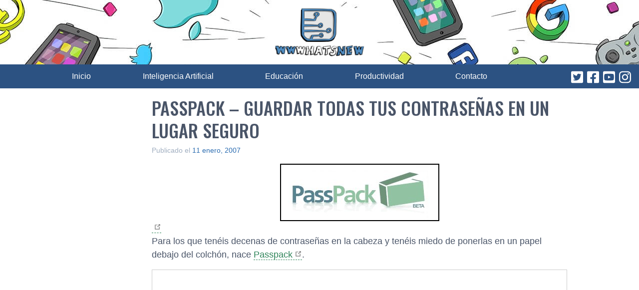

--- FILE ---
content_type: text/html; charset=UTF-8
request_url: https://wwwhatsnew.com/2007/01/11/passpack-guardar-todas-tus-contrasenas-en-un-lugar-seguro/
body_size: 13927
content:
<!doctype html><html dir="ltr" lang="es" prefix="og: https://ogp.me/ns#"><head><meta charset="UTF-8"><meta name="viewport" content="width=device-width, initial-scale=1"><link rel="profile" href="https://gmpg.org/xfn/11"><link rel="shortcut icon" href="https://wwwhatsnew.com/wp-content/themes/wwwhatsnew/wwwhatsnew.ico"><link rel="preconnect" href="https://fonts.googleapis.com"><link rel="preconnect" href="https://fonts.gstatic.com" crossorigin><link rel="preload" href="https://fonts.googleapis.com/css2?family=Oswald:wght@500&display=swap" as="style"><link rel="stylesheet" href="https://fonts.googleapis.com/css2?family=Oswald:wght@500&display=swap"><link rel="stylesheet" data-pmdelayedstyle="/wp-content/themes/wwwhatsnew/style.css" media="print" onload="this.media='all'"><title>Passpack – Guardar todas tus contraseñas en un lugar seguro</title><style id="perfmatters-used-css">html{line-height:1.15;-webkit-text-size-adjust:100%;}body{margin:0;}main{display:block;}h1{font-size:2em;margin:.67em 0;}a{background-color:transparent;}b,strong{font-weight:bolder;}img{border-style:none;}button,input,optgroup,select,textarea{font-family:inherit;font-size:100%;line-height:1.15;margin:0;}button,input{overflow:visible;}button,select{text-transform:none;}[type=button],[type=reset],[type=submit],button{-webkit-appearance:button;}[type=button]::-moz-focus-inner,[type=reset]::-moz-focus-inner,[type=submit]::-moz-focus-inner,button::-moz-focus-inner{border-style:none;padding:0;}[type=button]:-moz-focusring,[type=reset]:-moz-focusring,[type=submit]:-moz-focusring,button:-moz-focusring{outline:1px dotted ButtonText;}[type=checkbox],[type=radio]{box-sizing:border-box;padding:0;}[type=number]::-webkit-inner-spin-button,[type=number]::-webkit-outer-spin-button{height:auto;}[type=search]{-webkit-appearance:textfield;outline-offset:-2px;}[type=search]::-webkit-search-decoration{-webkit-appearance:none;}::-webkit-file-upload-button{-webkit-appearance:button;font:inherit;}[hidden],template{display:none;}html{box-sizing:border-box;font-family:sans-serif;}*,:after,:before{box-sizing:inherit;}blockquote,dd,dl,figure,h1,h2,h3,h4,h5,h6,p,pre{margin:0;}button{background:transparent;padding:0;}button:focus{outline:1px dotted;outline:5px auto -webkit-focus-ring-color;}fieldset,ol,ul{margin:0;padding:0;}ol,ul{list-style:none;}html{font-family:-apple-system,BlinkMacSystemFont,Segoe UI,Roboto,Helvetica Neue,Arial,Noto Sans,sans-serif,Apple Color Emoji,Segoe UI Emoji,Segoe UI Symbol,Noto Color Emoji;line-height:1.5;}*,:after,:before{border:0 solid #e2e8f0;}img{border-style:solid;}[role=button],button{cursor:pointer;}h1,h2,h3,h4,h5,h6{font-size:inherit;font-weight:inherit;}a{color:inherit;text-decoration:inherit;}button,input,optgroup,select,textarea{padding:0;line-height:inherit;color:inherit;}audio,canvas,embed,iframe,img,object,svg,video{display:block;vertical-align:middle;}img,video{max-width:100%;height:auto;}.container{width:100%;}@media (min-width:640px){.container{max-width:640px;}}@media (min-width:768px){.container{max-width:768px;}}@media (min-width:1024px){.container{max-width:1024px;}}@media (min-width:1280px){.container{max-width:1280px;}}.site-branding .site-logo{width:180px;margin-left:auto;margin-right:auto;padding-top:1rem;padding-bottom:1rem;}.site{font-family:Lato,sans-serif;font-size:1.125rem;color:#4a5568;}@media (min-width:768px){.content-area{width:66.666667%;margin-right:2rem;}}@media (min-width:1024px){.content-area{margin-right:4rem;}}@media (min-width:1280px){.content-area{margin-right:8rem;}}.entry-title,.page-title{font-family:Oswald,sans-serif;text-transform:uppercase;font-size:1.5rem;line-height:1.25;margin-bottom:.5rem;}@media (min-width:1024px){.entry-title,.page-title{font-size:1.875rem;}}@media (min-width:1280px){.entry-title,.page-title{font-size:2.25rem;}}.autor img{top:-40px;}.autor a{color:#fff;}.autor a:hover{color:#63b3ed;}a{color:#2b6cb0;}a:hover{color:#63b3ed;}.entry-content p,.entry-content ul{margin-bottom:1rem;}.entry-content ul{list-style-type:disc;list-style-position:inside;}.entry-content figure,.entry-content iframe,.entry-content img{max-width:100%;display:block;margin-left:auto;margin-right:auto;}.entry-content h2{font-size:1.5rem;}.entry-content h2,.entry-content h3{font-family:Oswald,sans-serif;color:#2b6cb0;line-height:1.25;margin-bottom:1rem;}.entry-content a{color:#2f855a;border-bottom:1px;border-color:#2f855a;border-style:dashed;}.entry-content a:after{content:url("/wp-content/themes/wwwhatsnew/imagenes/link.svg");padding-left:.25rem;}.entry-content a:hover{color:#68d391;border-color:#68d391;}.wwwhatsnew-adsense{border:1px solid #ccc;margin-bottom:20px;}.wwwhatsnew-adsense p{text-align:center;font-size:28px;margin:20px;background-color:#bbb;line-height:80px;color:#444;}.cat-links{text-align:center;margin-bottom:.5rem;}.cat-links ul li{display:inline-block;}.cat-links a{background-color:#68d391;border-radius:9999px;padding:.25rem .75rem;font-size:.875rem;font-weight:600;color:#4a5568;margin-right:.5rem;}.tags-links{text-align:center;}.tags-links a{display:inline-block;background-color:#cbd5e0;border-radius:9999px;padding:.25rem .75rem;font-size:.875rem;font-weight:600;color:#4a5568;margin-right:.5rem;margin-bottom:.5rem;}.tags-links a:before{content:"#";}footer.site-footer a{color:#fff;}footer.site-footer a:hover{color:#63b3ed;}ul.categoria-menu{font-family:Oswald,sans-serif;}@media (min-width:768px){ul.categoria-menu{display:flex;}ul.categoria-menu li{margin-right:1rem;}ul.categoria-menu li:before{content:"•";margin:0 .25em;display:inline-block;color:#fff;position:relative;top:2px;font-size:calc(1em + ( .4vw + .25vh ) / 2);}}ul.enlaces-pie{font-size:.875rem;text-decoration:underline;}@media (min-width:768px){ul.enlaces-pie{display:flex;}ul.enlaces-pie li{margin-right:1rem;}}.bg-blue-800{background-color:#2c5282;}.border-gray-400{border-color:#cbd5e0;}.border-2{border-width:2px;}.border-b{border-bottom-width:1px;}.flex{display:flex;}.hidden{display:none;}.flex-col{flex-direction:column;}.items-center{align-items:center;}.justify-end{justify-content:flex-end;}.justify-center{justify-content:center;}.justify-between{justify-content:space-between;}.leading-tight{line-height:1.25;}.mx-6{margin-left:1.5rem;margin-right:1.5rem;}.mx-auto{margin-left:auto;margin-right:auto;}.mb-0{margin-bottom:0;}.mb-4{margin-bottom:1rem;}.mt-6{margin-top:1.5rem;}.mb-6{margin-bottom:1.5rem;}.mt-8{margin-top:2rem;}.mb-8{margin-bottom:2rem;}.mt-12{margin-top:3rem;}.p-4{padding:1rem;}.p-6{padding:1.5rem;}.px-4{padding-left:1rem;padding-right:1rem;}.relative{position:relative;}.text-center{text-align:center;}.text-gray-500{color:#a0aec0;}.text-gray-600{color:#718096;}.text-blue-100{color:#ebf8ff;}.text-blue-200{color:#bee3f8;}.text-xs{font-size:.75rem;}.text-sm{font-size:.875rem;}.text-base{font-size:1rem;}.text-xl{font-size:1.25rem;}.text-4xl{font-size:2.25rem;}.w-12{width:3rem;}.screen-reader-text{display:none;}@media speech{.screen-reader-text{display:block;}}@media (min-width:640px){.sm\:inline{display:inline;}.sm\:text-lg{font-size:1.125rem;}}@media (min-width:768px){.md\:flex-row{flex-direction:row;}.md\:mx-8{margin-left:2rem;margin-right:2rem;}.md\:py-6{padding-top:1.5rem;padding-bottom:1.5rem;}.md\:px-8{padding-left:2rem;padding-right:2rem;}}@media (min-width:1024px){.lg\:mx-32{margin-left:8rem;margin-right:8rem;}.lg\:py-8{padding-top:2rem;padding-bottom:2rem;}.lg\:px-16{padding-left:4rem;padding-right:4rem;}}@media (min-width:640px){.site-branding{background-image:url("/wp-content/themes/wwwhatsnew/imagenes/wwwhatsnew-header-bg.jpg");background-repeat:no-repeat;background-position:top;}}</style><meta name="description" content="Para los que tenéis decenas de contraseñas en la cabeza y tenéis miedo de ponerlas en un papel debajo del colchón, nace Passpack. Se trata de una aplicación que permite mantener en el anonimato a los usuarios (no pide ni nombre, ni email, ni nada semejante) usando códigos de acceso y llaves de control. De" /><meta name="robots" content="max-snippet:-1, max-image-preview:large, max-video-preview:-1" /><meta name="keywords" content="contraseñas,email,papel,software" /><link rel="canonical" href="https://wwwhatsnew.com/2007/01/11/passpack-guardar-todas-tus-contrasenas-en-un-lugar-seguro/" /><meta name="generator" content="All in One SEO Pro (AIOSEO)" /><meta property="og:locale" content="es_ES" /><meta property="og:site_name" content="WWWhat&#039;s new" /><meta property="og:type" content="article" /><meta property="og:title" content="Passpack – Guardar todas tus contraseñas en un lugar seguro" /><meta property="og:description" content="Para los que tenéis decenas de contraseñas en la cabeza y tenéis miedo de ponerlas en un papel debajo del colchón, nace Passpack. Se trata de una aplicación que permite mantener en el anonimato a los usuarios (no pide ni nombre, ni email, ni nada semejante) usando códigos de acceso y llaves de control. De" /><meta property="og:url" content="https://wwwhatsnew.com/2007/01/11/passpack-guardar-todas-tus-contrasenas-en-un-lugar-seguro/" /><meta property="og:image" content="https://wwwhatsnew.com/wp-content/uploads/2007/01/logo-2007-01-10-10.jpg" /><meta property="og:image:secure_url" content="https://wwwhatsnew.com/wp-content/uploads/2007/01/logo-2007-01-10-10.jpg" /><meta property="article:tag" content="contraseñas" /><meta property="article:tag" content="email" /><meta property="article:tag" content="papel" /><meta property="article:tag" content="software" /><meta property="article:tag" content="seguridad" /><meta property="article:published_time" content="2007-01-11T06:47:10+00:00" /><meta property="article:modified_time" content="2007-01-11T06:47:10+00:00" /><meta property="article:publisher" content="https://www.facebook.com/wwwhatsnew" /><meta name="twitter:card" content="summary_large_image" /><meta name="twitter:site" content="@wwwhatsnew" /><meta name="twitter:title" content="Passpack – Guardar todas tus contraseñas en un lugar seguro" /><meta name="twitter:description" content="Para los que tenéis decenas de contraseñas en la cabeza y tenéis miedo de ponerlas en un papel debajo del colchón, nace Passpack. Se trata de una aplicación que permite mantener en el anonimato a los usuarios (no pide ni nombre, ni email, ni nada semejante) usando códigos de acceso y llaves de control. De" /><meta name="twitter:creator" content="@juandiegopolo" /><meta name="twitter:image" content="https://wwwhatsnew.com/wp-content/uploads/2007/01/logo-2007-01-10-10.jpg" /><meta name="google" content="nositelinkssearchbox" /> <script type="application/ld+json" class="aioseo-schema">{"@context":"https:\/\/schema.org","@graph":[{"@type":"Article","@id":"https:\/\/wwwhatsnew.com\/2007\/01\/11\/passpack-guardar-todas-tus-contrasenas-en-un-lugar-seguro\/#article","name":"Passpack \u2013 Guardar todas tus contrase\u00f1as en un lugar seguro","headline":"Passpack &#8211; Guardar todas tus contrase\u00f1as en un lugar seguro","author":{"@id":"https:\/\/wwwhatsnew.com\/author\/diego\/#author"},"publisher":{"@id":"https:\/\/wwwhatsnew.com\/#organization"},"image":{"@type":"ImageObject","url":"https:\/\/wwwhatsnew.com\/wp-content\/uploads\/2007\/01\/logo-2007-01-10-10.jpg","@id":"https:\/\/wwwhatsnew.com\/2007\/01\/11\/passpack-guardar-todas-tus-contrasenas-en-un-lugar-seguro\/#articleImage"},"datePublished":"2007-01-11T03:47:10+01:00","dateModified":"2007-01-11T03:47:10+01:00","inLanguage":"es-ES","mainEntityOfPage":{"@id":"https:\/\/wwwhatsnew.com\/2007\/01\/11\/passpack-guardar-todas-tus-contrasenas-en-un-lugar-seguro\/#webpage"},"isPartOf":{"@id":"https:\/\/wwwhatsnew.com\/2007\/01\/11\/passpack-guardar-todas-tus-contrasenas-en-un-lugar-seguro\/#webpage"},"articleSection":"Seguridad, contrase\u00f1as, email, papel, software"},{"@type":"BreadcrumbList","@id":"https:\/\/wwwhatsnew.com\/2007\/01\/11\/passpack-guardar-todas-tus-contrasenas-en-un-lugar-seguro\/#breadcrumblist","itemListElement":[{"@type":"ListItem","@id":"https:\/\/wwwhatsnew.com\/#listItem","position":1,"name":"Hogar","item":"https:\/\/wwwhatsnew.com\/","nextItem":"https:\/\/wwwhatsnew.com\/2007\/#listItem"},{"@type":"ListItem","@id":"https:\/\/wwwhatsnew.com\/2007\/#listItem","position":2,"name":"2007","item":"https:\/\/wwwhatsnew.com\/2007\/","nextItem":"https:\/\/wwwhatsnew.com\/2007\/01\/#listItem","previousItem":"https:\/\/wwwhatsnew.com\/#listItem"},{"@type":"ListItem","@id":"https:\/\/wwwhatsnew.com\/2007\/01\/#listItem","position":3,"name":"January","item":"https:\/\/wwwhatsnew.com\/2007\/01\/","nextItem":"https:\/\/wwwhatsnew.com\/2007\/01\/11\/#listItem","previousItem":"https:\/\/wwwhatsnew.com\/2007\/#listItem"},{"@type":"ListItem","@id":"https:\/\/wwwhatsnew.com\/2007\/01\/11\/#listItem","position":4,"name":"11","item":"https:\/\/wwwhatsnew.com\/2007\/01\/11\/","nextItem":"https:\/\/wwwhatsnew.com\/2007\/01\/11\/passpack-guardar-todas-tus-contrasenas-en-un-lugar-seguro\/#listItem","previousItem":"https:\/\/wwwhatsnew.com\/2007\/01\/#listItem"},{"@type":"ListItem","@id":"https:\/\/wwwhatsnew.com\/2007\/01\/11\/passpack-guardar-todas-tus-contrasenas-en-un-lugar-seguro\/#listItem","position":5,"name":"Passpack - Guardar todas tus contrase\u00f1as en un lugar seguro","previousItem":"https:\/\/wwwhatsnew.com\/2007\/01\/11\/#listItem"}]},{"@type":"Organization","@id":"https:\/\/wwwhatsnew.com\/#organization","name":"Wwwhatsnew","url":"https:\/\/wwwhatsnew.com\/","logo":{"@type":"ImageObject","url":"https:\/\/wwwhatsnew.com\/wp-content\/themes\/wwwhatsnew\/imagenes\/wwwhatsnew-logo.jpg","@id":"https:\/\/wwwhatsnew.com\/2007\/01\/11\/passpack-guardar-todas-tus-contrasenas-en-un-lugar-seguro\/#organizationLogo"},"image":{"@id":"https:\/\/wwwhatsnew.com\/2007\/01\/11\/passpack-guardar-todas-tus-contrasenas-en-un-lugar-seguro\/#organizationLogo"},"sameAs":["https:\/\/twitter.com\/wwwhatsnew","https:\/\/instagram.com\/wwwhatsnew","https:\/\/youtube.com\/wwwhatsnew"],"contactPoint":{"@type":"ContactPoint","telephone":"+34662417089","contactType":"Redacci\u00f3n"}},{"@type":"Person","@id":"https:\/\/wwwhatsnew.com\/author\/diego\/#author","url":"https:\/\/wwwhatsnew.com\/author\/diego\/","name":"Juan Diego Polo","image":{"@type":"ImageObject","@id":"https:\/\/wwwhatsnew.com\/2007\/01\/11\/passpack-guardar-todas-tus-contrasenas-en-un-lugar-seguro\/#authorImage","url":"https:\/\/secure.gravatar.com\/avatar\/e0679b389d486e6f4f7b444cd877702c?s=96&d=mm&r=g","width":96,"height":96,"caption":"Juan Diego Polo"},"sameAs":["https:\/\/twitter.com\/juandiegopolo","https:\/\/www.instagram.com\/diegopolo","https:\/\/es.linkedin.com\/in\/juandiegopolo\/es"]},{"@type":"WebPage","@id":"https:\/\/wwwhatsnew.com\/2007\/01\/11\/passpack-guardar-todas-tus-contrasenas-en-un-lugar-seguro\/#webpage","url":"https:\/\/wwwhatsnew.com\/2007\/01\/11\/passpack-guardar-todas-tus-contrasenas-en-un-lugar-seguro\/","name":"Passpack \u2013 Guardar todas tus contrase\u00f1as en un lugar seguro","description":"Para los que ten\u00e9is decenas de contrase\u00f1as en la cabeza y ten\u00e9is miedo de ponerlas en un papel debajo del colch\u00f3n, nace Passpack. Se trata de una aplicaci\u00f3n que permite mantener en el anonimato a los usuarios (no pide ni nombre, ni email, ni nada semejante) usando c\u00f3digos de acceso y llaves de control. De","inLanguage":"es-ES","isPartOf":{"@id":"https:\/\/wwwhatsnew.com\/#website"},"breadcrumb":{"@id":"https:\/\/wwwhatsnew.com\/2007\/01\/11\/passpack-guardar-todas-tus-contrasenas-en-un-lugar-seguro\/#breadcrumblist"},"author":{"@id":"https:\/\/wwwhatsnew.com\/author\/diego\/#author"},"creator":{"@id":"https:\/\/wwwhatsnew.com\/author\/diego\/#author"},"datePublished":"2007-01-11T03:47:10+01:00","dateModified":"2007-01-11T03:47:10+01:00"},{"@type":"WebSite","@id":"https:\/\/wwwhatsnew.com\/#website","url":"https:\/\/wwwhatsnew.com\/","name":"WWWhat's new","description":"Aplicaciones, marketing y noticias en la web","inLanguage":"es-ES","publisher":{"@id":"https:\/\/wwwhatsnew.com\/#organization"}}]}</script> <link rel="alternate" type="application/rss+xml" title="WWWhat&#039;s new &raquo; Feed" href="https://wwwhatsnew.com/feed/" /><link rel="alternate" type="application/rss+xml" title="WWWhat&#039;s new &raquo; Feed de los comentarios" href="https://wwwhatsnew.com/comments/feed/" /><link rel="alternate" type="application/rss+xml" title="WWWhat&#039;s new &raquo; Comentario Passpack &#8211; Guardar todas tus contraseñas en un lugar seguro del feed" href="https://wwwhatsnew.com/2007/01/11/passpack-guardar-todas-tus-contrasenas-en-un-lugar-seguro/feed/" /><style id='classic-theme-styles-inline-css' type='text/css'>/*! This file is auto-generated */
.wp-block-button__link{color:#fff;background-color:#32373c;border-radius:9999px;box-shadow:none;text-decoration:none;padding:calc(.667em + 2px) calc(1.333em + 2px);font-size:1.125em}.wp-block-file__button{background:#32373c;color:#fff;text-decoration:none}</style><style id='global-styles-inline-css' type='text/css'>body{--wp--preset--color--black: #000000;--wp--preset--color--cyan-bluish-gray: #abb8c3;--wp--preset--color--white: #ffffff;--wp--preset--color--pale-pink: #f78da7;--wp--preset--color--vivid-red: #cf2e2e;--wp--preset--color--luminous-vivid-orange: #ff6900;--wp--preset--color--luminous-vivid-amber: #fcb900;--wp--preset--color--light-green-cyan: #7bdcb5;--wp--preset--color--vivid-green-cyan: #00d084;--wp--preset--color--pale-cyan-blue: #8ed1fc;--wp--preset--color--vivid-cyan-blue: #0693e3;--wp--preset--color--vivid-purple: #9b51e0;--wp--preset--gradient--vivid-cyan-blue-to-vivid-purple: linear-gradient(135deg,rgba(6,147,227,1) 0%,rgb(155,81,224) 100%);--wp--preset--gradient--light-green-cyan-to-vivid-green-cyan: linear-gradient(135deg,rgb(122,220,180) 0%,rgb(0,208,130) 100%);--wp--preset--gradient--luminous-vivid-amber-to-luminous-vivid-orange: linear-gradient(135deg,rgba(252,185,0,1) 0%,rgba(255,105,0,1) 100%);--wp--preset--gradient--luminous-vivid-orange-to-vivid-red: linear-gradient(135deg,rgba(255,105,0,1) 0%,rgb(207,46,46) 100%);--wp--preset--gradient--very-light-gray-to-cyan-bluish-gray: linear-gradient(135deg,rgb(238,238,238) 0%,rgb(169,184,195) 100%);--wp--preset--gradient--cool-to-warm-spectrum: linear-gradient(135deg,rgb(74,234,220) 0%,rgb(151,120,209) 20%,rgb(207,42,186) 40%,rgb(238,44,130) 60%,rgb(251,105,98) 80%,rgb(254,248,76) 100%);--wp--preset--gradient--blush-light-purple: linear-gradient(135deg,rgb(255,206,236) 0%,rgb(152,150,240) 100%);--wp--preset--gradient--blush-bordeaux: linear-gradient(135deg,rgb(254,205,165) 0%,rgb(254,45,45) 50%,rgb(107,0,62) 100%);--wp--preset--gradient--luminous-dusk: linear-gradient(135deg,rgb(255,203,112) 0%,rgb(199,81,192) 50%,rgb(65,88,208) 100%);--wp--preset--gradient--pale-ocean: linear-gradient(135deg,rgb(255,245,203) 0%,rgb(182,227,212) 50%,rgb(51,167,181) 100%);--wp--preset--gradient--electric-grass: linear-gradient(135deg,rgb(202,248,128) 0%,rgb(113,206,126) 100%);--wp--preset--gradient--midnight: linear-gradient(135deg,rgb(2,3,129) 0%,rgb(40,116,252) 100%);--wp--preset--font-size--small: 13px;--wp--preset--font-size--medium: 20px;--wp--preset--font-size--large: 36px;--wp--preset--font-size--x-large: 42px;--wp--preset--spacing--20: 0.44rem;--wp--preset--spacing--30: 0.67rem;--wp--preset--spacing--40: 1rem;--wp--preset--spacing--50: 1.5rem;--wp--preset--spacing--60: 2.25rem;--wp--preset--spacing--70: 3.38rem;--wp--preset--spacing--80: 5.06rem;--wp--preset--shadow--natural: 6px 6px 9px rgba(0, 0, 0, 0.2);--wp--preset--shadow--deep: 12px 12px 50px rgba(0, 0, 0, 0.4);--wp--preset--shadow--sharp: 6px 6px 0px rgba(0, 0, 0, 0.2);--wp--preset--shadow--outlined: 6px 6px 0px -3px rgba(255, 255, 255, 1), 6px 6px rgba(0, 0, 0, 1);--wp--preset--shadow--crisp: 6px 6px 0px rgba(0, 0, 0, 1);}:where(.is-layout-flex){gap: 0.5em;}:where(.is-layout-grid){gap: 0.5em;}body .is-layout-flex{display: flex;}body .is-layout-flex{flex-wrap: wrap;align-items: center;}body .is-layout-flex > *{margin: 0;}body .is-layout-grid{display: grid;}body .is-layout-grid > *{margin: 0;}:where(.wp-block-columns.is-layout-flex){gap: 2em;}:where(.wp-block-columns.is-layout-grid){gap: 2em;}:where(.wp-block-post-template.is-layout-flex){gap: 1.25em;}:where(.wp-block-post-template.is-layout-grid){gap: 1.25em;}.has-black-color{color: var(--wp--preset--color--black) !important;}.has-cyan-bluish-gray-color{color: var(--wp--preset--color--cyan-bluish-gray) !important;}.has-white-color{color: var(--wp--preset--color--white) !important;}.has-pale-pink-color{color: var(--wp--preset--color--pale-pink) !important;}.has-vivid-red-color{color: var(--wp--preset--color--vivid-red) !important;}.has-luminous-vivid-orange-color{color: var(--wp--preset--color--luminous-vivid-orange) !important;}.has-luminous-vivid-amber-color{color: var(--wp--preset--color--luminous-vivid-amber) !important;}.has-light-green-cyan-color{color: var(--wp--preset--color--light-green-cyan) !important;}.has-vivid-green-cyan-color{color: var(--wp--preset--color--vivid-green-cyan) !important;}.has-pale-cyan-blue-color{color: var(--wp--preset--color--pale-cyan-blue) !important;}.has-vivid-cyan-blue-color{color: var(--wp--preset--color--vivid-cyan-blue) !important;}.has-vivid-purple-color{color: var(--wp--preset--color--vivid-purple) !important;}.has-black-background-color{background-color: var(--wp--preset--color--black) !important;}.has-cyan-bluish-gray-background-color{background-color: var(--wp--preset--color--cyan-bluish-gray) !important;}.has-white-background-color{background-color: var(--wp--preset--color--white) !important;}.has-pale-pink-background-color{background-color: var(--wp--preset--color--pale-pink) !important;}.has-vivid-red-background-color{background-color: var(--wp--preset--color--vivid-red) !important;}.has-luminous-vivid-orange-background-color{background-color: var(--wp--preset--color--luminous-vivid-orange) !important;}.has-luminous-vivid-amber-background-color{background-color: var(--wp--preset--color--luminous-vivid-amber) !important;}.has-light-green-cyan-background-color{background-color: var(--wp--preset--color--light-green-cyan) !important;}.has-vivid-green-cyan-background-color{background-color: var(--wp--preset--color--vivid-green-cyan) !important;}.has-pale-cyan-blue-background-color{background-color: var(--wp--preset--color--pale-cyan-blue) !important;}.has-vivid-cyan-blue-background-color{background-color: var(--wp--preset--color--vivid-cyan-blue) !important;}.has-vivid-purple-background-color{background-color: var(--wp--preset--color--vivid-purple) !important;}.has-black-border-color{border-color: var(--wp--preset--color--black) !important;}.has-cyan-bluish-gray-border-color{border-color: var(--wp--preset--color--cyan-bluish-gray) !important;}.has-white-border-color{border-color: var(--wp--preset--color--white) !important;}.has-pale-pink-border-color{border-color: var(--wp--preset--color--pale-pink) !important;}.has-vivid-red-border-color{border-color: var(--wp--preset--color--vivid-red) !important;}.has-luminous-vivid-orange-border-color{border-color: var(--wp--preset--color--luminous-vivid-orange) !important;}.has-luminous-vivid-amber-border-color{border-color: var(--wp--preset--color--luminous-vivid-amber) !important;}.has-light-green-cyan-border-color{border-color: var(--wp--preset--color--light-green-cyan) !important;}.has-vivid-green-cyan-border-color{border-color: var(--wp--preset--color--vivid-green-cyan) !important;}.has-pale-cyan-blue-border-color{border-color: var(--wp--preset--color--pale-cyan-blue) !important;}.has-vivid-cyan-blue-border-color{border-color: var(--wp--preset--color--vivid-cyan-blue) !important;}.has-vivid-purple-border-color{border-color: var(--wp--preset--color--vivid-purple) !important;}.has-vivid-cyan-blue-to-vivid-purple-gradient-background{background: var(--wp--preset--gradient--vivid-cyan-blue-to-vivid-purple) !important;}.has-light-green-cyan-to-vivid-green-cyan-gradient-background{background: var(--wp--preset--gradient--light-green-cyan-to-vivid-green-cyan) !important;}.has-luminous-vivid-amber-to-luminous-vivid-orange-gradient-background{background: var(--wp--preset--gradient--luminous-vivid-amber-to-luminous-vivid-orange) !important;}.has-luminous-vivid-orange-to-vivid-red-gradient-background{background: var(--wp--preset--gradient--luminous-vivid-orange-to-vivid-red) !important;}.has-very-light-gray-to-cyan-bluish-gray-gradient-background{background: var(--wp--preset--gradient--very-light-gray-to-cyan-bluish-gray) !important;}.has-cool-to-warm-spectrum-gradient-background{background: var(--wp--preset--gradient--cool-to-warm-spectrum) !important;}.has-blush-light-purple-gradient-background{background: var(--wp--preset--gradient--blush-light-purple) !important;}.has-blush-bordeaux-gradient-background{background: var(--wp--preset--gradient--blush-bordeaux) !important;}.has-luminous-dusk-gradient-background{background: var(--wp--preset--gradient--luminous-dusk) !important;}.has-pale-ocean-gradient-background{background: var(--wp--preset--gradient--pale-ocean) !important;}.has-electric-grass-gradient-background{background: var(--wp--preset--gradient--electric-grass) !important;}.has-midnight-gradient-background{background: var(--wp--preset--gradient--midnight) !important;}.has-small-font-size{font-size: var(--wp--preset--font-size--small) !important;}.has-medium-font-size{font-size: var(--wp--preset--font-size--medium) !important;}.has-large-font-size{font-size: var(--wp--preset--font-size--large) !important;}.has-x-large-font-size{font-size: var(--wp--preset--font-size--x-large) !important;}
.wp-block-navigation a:where(:not(.wp-element-button)){color: inherit;}
:where(.wp-block-post-template.is-layout-flex){gap: 1.25em;}:where(.wp-block-post-template.is-layout-grid){gap: 1.25em;}
:where(.wp-block-columns.is-layout-flex){gap: 2em;}:where(.wp-block-columns.is-layout-grid){gap: 2em;}
.wp-block-pullquote{font-size: 1.5em;line-height: 1.6;}</style><link rel="EditURI" type="application/rsd+xml" title="RSD" href="https://wwwhatsnew.com/xmlrpc.php?rsd" /><link rel='shortlink' href='https://wwwhatsnew.com/?p=1308' /> <noscript><style>.perfmatters-lazy[data-src]{display:none !important;}</style></noscript> <script src="https://cache.consentframework.com/js/pa/44309/c/B72Mf/stub" defer></script> <script src="https://choices.consentframework.com/js/pa/44309/c/B72Mf/cmp" defer></script>  <script>window.dataLayer = window.dataLayer || [];
    function gtag(){ dataLayer.push(arguments); }
    gtag('consent', 'default', {
      'ad_storage': 'denied',
      'analytics_storage': 'denied'
    });</script>  <script src="https://www.googletagmanager.com/gtag/js?id=G-P8QK92C51Z" defer></script> <script>gtag('js', new Date());
    gtag('config', 'G-P8QK92C51Z');</script>  <script>window.googletag = window.googletag || {cmd: []};
    googletag.cmd.push(function(){
      googletag.pubads().enableSingleRequest();
      googletag.enableServices();
    });</script> <script src="https://securepubads.g.doubleclick.net/tag/js/gpt.js" defer></script> <style>.cabecera{text-align:center;display:flex;flex-direction:column-reverse;justify-content:space-between;align-items:center;background-color:#2c5282}@media (min-width:640px){.cabecera{flex-direction:row}}.cabecera__nav{width:100%;padding-left:1rem;padding-right:1rem;flex-grow:1}@media (min-width:640px){.cabecera__nav{width:auto}}.cabecera__nav__hamburger{width:2.5rem;color:#fff;padding-top:.5rem;padding-bottom:.5rem}@media (min-width:640px){.cabecera__nav__hamburger{width:1.5rem;height:1.5rem;display:none}}.cabecera__iconos{display:flex;justify-content:space-around;width:100%;background-color:#fff;text-align:center}@media (min-width:1280px){.cabecera__iconos{margin-right:8rem}}@media (min-width:1024px){.cabecera__iconos{margin-left:4rem;margin-right:3rem}}@media (min-width:768px){.cabecera__iconos{margin-right:2rem;margin-left:2rem}}@media (min-width:640px){.cabecera__iconos{flex:none;width:auto;margin-left:1rem;margin-right:1rem;background-color:#2c5282}}.cabecera__iconos__item{width:2.5rem;color:#2c5282;margin-left:.5rem}@media (min-width:640px){.cabecera__iconos__item{width:1.5rem;color:#fff;height:1.5rem}}.primary-menu{padding-top:.75rem;padding-bottom:.75rem}.primary-menu a{color:#fff;display:block}@media (min-width:640px){.primary-menu a:hover{color:#90cdf4;border-bottom-width:4px;border-color:#90cdf4;padding-bottom:.75rem;display:initial}}.primary-menu li{padding-top:.5rem;padding-bottom:.5rem;font-size:1.125rem;border-width:1px 1px 0;border-color:#90cdf4}@media (min-width:640px){.primary-menu li{padding-top:0;padding-bottom:0;font-size:1rem;border-width:0}}.primary-menu li:last-child{border-bottom-width:1px}@media (min-width:640px){.primary-menu li:last-child{border-width:0}}@media (min-width:640px){.primary-menu{display:flex;flex-grow:1;justify-content:space-between;margin-left:1rem;margin-right:0}}@media (min-width:768px){.primary-menu{margin-left:2rem;margin-right:1rem}}@media (min-width:1024px){.primary-menu{margin-left:3rem;margin-right:3rem}}@media (min-width:1280px){.primary-menu{margin-left:8rem;margin-right:8rem}}</style> <script type="application/ld+json">{
  "@context": "https://schema.org",
  "@type": "NewsMediaOrganization",
  "name": "WWWhat's New",
  "alternateName": "WWWhat's new",
  "url": "https://wwwhatsnew.com",
  "logo": {
    "@type": "ImageObject",
    "url": "https://wwwhatsnew.com/wp-content/uploads/2025/09/logowwwhatsnew.png",
    "width": 512,
    "height": 512
  },
  "foundingDate": "2005-11-01",
  "founder": {
    "@type": "Person",
    "name": "Juan Diego Polo"
  },
  "sameAs": [
    "https://twitter.com/wwwhatsnew",
    "https://www.facebook.com/wwwhatsnew",
    "https://www.instagram.com/wwwhatsnew",
    "https://www.tiktok.com/@wwwhatsnew",
    "https://www.youtube.com/user/wwwhatsnew",
    "https://www.linkedin.com/company/wwwhatsnew"
  ],
  "contactPoint": {
    "@type": "ContactPoint",
    "contactType": "editorial",
    "email": "contacto@wwwhatsnew.com"
  },
  "publishingPrinciples": "https://wwwhatsnew.com/principios-editoriales-de-wwwhats-new/",
  "areaServed": {
    "@type": "Country",
    "name": "ES"
  },
  "inLanguage": "es"
}</script> </head><body class="post-template-default single single-post postid-1308 single-format-standard"><div id="page" class="site"> <a class="skip-link screen-reader-text" href="#content"> Skip to content </a><header id="masthead" style="margin-bottom: 1rem;"><div class="site-branding"><div class="site-logo"> <a href="/" class="custom-logo-link" rel="home"> <img src="data:image/svg+xml,%3Csvg%20xmlns=&#039;http://www.w3.org/2000/svg&#039;%20width=&#039;180&#039;%20height=&#039;97&#039;%20viewBox=&#039;0%200%20180%2097&#039;%3E%3C/svg%3E" alt="WWWhat&#039;s New" width="180" height="97" class="perfmatters-lazy" data-src="/wp-content/themes/wwwhatsnew/imagenes/wwwhatsnew-logo.jpg" /><noscript><img src="/wp-content/themes/wwwhatsnew/imagenes/wwwhatsnew-logo.jpg" alt="WWWhat's New" width="180" height="97"></noscript> </a></div><div class="site-description leading-tight hidden"><p class="text-base sm:text-lg">Noticias de Tecnología</p><p class=" hidden sm:inline text-gray-600">Desde 2005.</p></div></div><div class="cabecera"><nav id="site-navigation" class="cabecera__nav"> <button class="cabecera__nav__hamburger" aria-controls="primary-menu" aria-expanded="false"> <svg aria-hidden="true" focusable="false" data-prefix="fas" data-icon="bars" class="svg-inline--fa fa-bars fa-w-14" role="img" xmlns="http://www.w3.org/2000/svg" viewBox="0 0 448 512"><path fill="currentColor" d="M16 132h416c8.837 0 16-7.163 16-16V76c0-8.837-7.163-16-16-16H16C7.163 60 0 67.163 0 76v40c0 8.837 7.163 16 16 16zm0 160h416c8.837 0 16-7.163 16-16v-40c0-8.837-7.163-16-16-16H16c-8.837 0-16 7.163-16 16v40c0 8.837 7.163 16 16 16zm0 160h416c8.837 0 16-7.163 16-16v-40c0-8.837-7.163-16-16-16H16c-8.837 0-16 7.163-16 16v40c0 8.837 7.163 16 16 16z"></path></svg> </button><ul id="primary-menu" class="primary-menu hidden"><li id="menu-item-349607" class="menu-item menu-item-type-custom menu-item-object-custom menu-item-home menu-item-349607"><a href="https://wwwhatsnew.com/">Inicio</a></li><li id="menu-item-353788" class="menu-item menu-item-type-custom menu-item-object-custom menu-item-353788"><a href="https://wwwhatsnew.com/category/inteligencia-artificial/">Inteligencia Artificial</a></li><li id="menu-item-350464" class="menu-item menu-item-type-taxonomy menu-item-object-category menu-item-350464"><a href="https://wwwhatsnew.com/category/proyectos-educativos/">Educación</a></li><li id="menu-item-462203" class="menu-item menu-item-type-taxonomy menu-item-object-category menu-item-462203"><a href="https://wwwhatsnew.com/category/productividad/">Productividad</a></li><li id="menu-item-350465" class="menu-item menu-item-type-post_type menu-item-object-page menu-item-350465"><a href="https://wwwhatsnew.com/contacto/">Contacto</a></li></ul></nav><div class="cabecera__iconos"> <a class="cabecera__iconos__item" rel="nofollow" href="https://twitter.com/wwwhatsnew" target="_blank"> <svg aria-hidden="true" focusable="false" data-prefix="fab" data-icon="twitter-square" class="svg-inline--fa fa-twitter-square fa-w-14" role="img" xmlns="http://www.w3.org/2000/svg" viewBox="0 0 448 512"><path fill="currentColor" d="M400 32H48C21.5 32 0 53.5 0 80v352c0 26.5 21.5 48 48 48h352c26.5 0 48-21.5 48-48V80c0-26.5-21.5-48-48-48zm-48.9 158.8c.2 2.8.2 5.7.2 8.5 0 86.7-66 186.6-186.6 186.6-37.2 0-71.7-10.8-100.7-29.4 5.3.6 10.4.8 15.8.8 30.7 0 58.9-10.4 81.4-28-28.8-.6-53-19.5-61.3-45.5 10.1 1.5 19.2 1.5 29.6-1.2-30-6.1-52.5-32.5-52.5-64.4v-.8c8.7 4.9 18.9 7.9 29.6 8.3a65.447 65.447 0 0 1-29.2-54.6c0-12.2 3.2-23.4 8.9-33.1 32.3 39.8 80.8 65.8 135.2 68.6-9.3-44.5 24-80.6 64-80.6 18.9 0 35.9 7.9 47.9 20.7 14.8-2.8 29-8.3 41.6-15.8-4.9 15.2-15.2 28-28.8 36.1 13.2-1.4 26-5.1 37.8-10.2-8.9 13.1-20.1 24.7-32.9 34z"></path></svg> </a> <a class="cabecera__iconos__item" rel="nofollow" href="https://www.facebook.com/wwwhatsnew" target="_blank"> <svg aria-hidden="true" focusable="false" data-prefix="fab" data-icon="facebook-square" class="svg-inline--fa fa-facebook-square fa-w-14" role="img" xmlns="http://www.w3.org/2000/svg" viewBox="0 0 448 512"><path fill="currentColor" d="M400 32H48A48 48 0 0 0 0 80v352a48 48 0 0 0 48 48h137.25V327.69h-63V256h63v-54.64c0-62.15 37-96.48 93.67-96.48 27.14 0 55.52 4.84 55.52 4.84v61h-31.27c-30.81 0-40.42 19.12-40.42 38.73V256h68.78l-11 71.69h-57.78V480H400a48 48 0 0 0 48-48V80a48 48 0 0 0-48-48z"></path></svg> </a> <a class="cabecera__iconos__item" rel="nofollow" href="https://www.youtube.com/user/wwwhatsnew/featured" target="_blank"> <svg aria-hidden="true" focusable="false" data-prefix="fab" data-icon="youtube-square" class="svg-inline--fa fa-youtube-square fa-w-14" role="img" xmlns="http://www.w3.org/2000/svg" viewBox="0 0 448 512"><path fill="currentColor" d="M186.8 202.1l95.2 54.1-95.2 54.1V202.1zM448 80v352c0 26.5-21.5 48-48 48H48c-26.5 0-48-21.5-48-48V80c0-26.5 21.5-48 48-48h352c26.5 0 48 21.5 48 48zm-42 176.3s0-59.6-7.6-88.2c-4.2-15.8-16.5-28.2-32.2-32.4C337.9 128 224 128 224 128s-113.9 0-142.2 7.7c-15.7 4.2-28 16.6-32.2 32.4-7.6 28.5-7.6 88.2-7.6 88.2s0 59.6 7.6 88.2c4.2 15.8 16.5 27.7 32.2 31.9C110.1 384 224 384 224 384s113.9 0 142.2-7.7c15.7-4.2 28-16.1 32.2-31.9 7.6-28.5 7.6-88.1 7.6-88.1z"></path></svg> </a> <a class="cabecera__iconos__item" rel="nofollow" href="https://www.instagram.com/wwwhatsnew/" target="_blank"> <svg aria-hidden="true" focusable="false" data-prefix="fab" data-icon="instagram" class="svg-inline--fa fa-instagram fa-w-14" role="img" xmlns="http://www.w3.org/2000/svg" viewBox="0 0 448 512"><path fill="currentColor" d="M224.1 141c-63.6 0-114.9 51.3-114.9 114.9s51.3 114.9 114.9 114.9S339 319.5 339 255.9 287.7 141 224.1 141zm0 189.6c-41.1 0-74.7-33.5-74.7-74.7s33.5-74.7 74.7-74.7 74.7 33.5 74.7 74.7-33.6 74.7-74.7 74.7zm146.4-194.3c0 14.9-12 26.8-26.8 26.8-14.9 0-26.8-12-26.8-26.8s12-26.8 26.8-26.8 26.8 12 26.8 26.8zm76.1 27.2c-1.7-35.9-9.9-67.7-36.2-93.9-26.2-26.2-58-34.4-93.9-36.2-37-2.1-147.9-2.1-184.9 0-35.8 1.7-67.6 9.9-93.9 36.1s-34.4 58-36.2 93.9c-2.1 37-2.1 147.9 0 184.9 1.7 35.9 9.9 67.7 36.2 93.9s58 34.4 93.9 36.2c37 2.1 147.9 2.1 184.9 0 35.9-1.7 67.7-9.9 93.9-36.2 26.2-26.2 34.4-58 36.2-93.9 2.1-37 2.1-147.8 0-184.8zM398.8 388c-7.8 19.6-22.9 34.7-42.6 42.6-29.5 11.7-99.5 9-132.1 9s-102.7 2.6-132.1-9c-19.6-7.8-34.7-22.9-42.6-42.6-11.7-29.5-9-99.5-9-132.1s-2.6-102.7 9-132.1c7.8-19.6 22.9-34.7 42.6-42.6 29.5-11.7 99.5-9 132.1-9s102.7-2.6 132.1 9c19.6 7.8 34.7 22.9 42.6 42.6 11.7 29.5 9 99.5 9 132.1s2.7 102.7-9 132.1z"></path></svg> </a></div></div></header><div id="content" class="site-content flex flex-col md:flex-row container mx-auto px-4 justify-end"><div id="primary" class="content-area"><main id="main" class="site-main"><article id="post-1308" class="border-b border-gray-400 mb-6 post-1308 post type-post status-publish format-standard hentry category-seguridad tag-contrasenas tag-email tag-papel tag-software"><header class="entry-header"><h1 class="entry-title">Passpack &#8211; Guardar todas tus contraseñas en un lugar seguro</h1><p class="text-gray-500 mb-4 text-sm"> <span class="posted-on">Publicado el <a href="https://wwwhatsnew.com/2007/01/11/passpack-guardar-todas-tus-contrasenas-en-un-lugar-seguro/" rel="bookmark"><time class="entry-date published updated" datetime="2007-01-11T03:47:10+01:00">11 enero, 2007</time></a></span></p></header><div class="entry-content mb-4"><div class="divimage"><a href="https://www.passpack.com/"><img width="319" height="115" decoding="async" alt="logo-2007-01-10-10.jpg" id="image1307" src="data:image/svg+xml,%3Csvg%20xmlns=&#039;http://www.w3.org/2000/svg&#039;%20width=&#039;319&#039;%20height=&#039;115&#039;%20viewBox=&#039;0%200%20319%20115&#039;%3E%3C/svg%3E" class="perfmatters-lazy" data-src="https://wwwhatsnew.com/wp-content/uploads/2007/01/logo-2007-01-10-10.jpg" /><noscript><img width="319" height="115" decoding="async" alt="logo-2007-01-10-10.jpg" id="image1307" src="https://wwwhatsnew.com/wp-content/uploads/2007/01/logo-2007-01-10-10.jpg" /></noscript></a></div><p>Para los que tenéis decenas de contraseñas en la cabeza y tenéis miedo de ponerlas en un papel debajo del colchón, nace <a href="https://www.passpack.com/">Passpack</a>.</p><div class='code-block code-block-4' style='margin: 8px 0; clear: both;'><div class="wwwhatsnew-adsense" style="min-height: 300px;"> <ins class="adsbygoogle"
style="display:block"
data-ad-client="ca-pub-4933824333259216"
data-ad-slot="6747790033"
data-ad-format="auto"
data-full-width-responsive="true"></ins> <script>(function() {
var done = false;
var script = document.createElement('script');
script.async = true;
script.type = 'text/javascript';
script.src = '//pagead2.googlesyndication.com/pagead/js/adsbygoogle.js';

var createScript = setTimeout(
function(){
document.getElementsByTagName('HEAD').item(0).appendChild(script);
}, 2500
);

script.onreadystatechange = script.onload = function(e) {
if (!done && (!this.readyState || this.readyState == 'loaded' || this.readyState == 'complete')) {
(adsbygoogle = window.adsbygoogle || []).push({});
}
};
})();</script> </div></div><p>Se trata de una aplicación que permite mantener en el anonimato a los usuarios (no pide ni nombre, ni email, ni nada semejante) usando códigos de acceso y llaves de control. De esta forma iréis registrando el login y contraseña de los diferentes sites y softwares que usáis.<br /> Ajax, bien programado y muy fácil de usar. Ideal para los que prefieren tener una sola contraseña en la cabeza.</p><p>¿Riesgo?&#8230; siempre&#8230; incluso debajo del colchón.</p><p>fuente: <a target="_blank" href="https://www.go2web20.net/" rel="noopener noreferrer">Go2Web20.net</a></p><div class='code-block code-block-3' style='margin: 8px 0; clear: both;'><div class="wwwhatsnew-adsense" style="min-height: 300px;"> <ins class="adsbygoogle"
style="display:block"
data-ad-client="ca-pub-4933824333259216"
data-ad-slot="6747790033"
data-ad-format="auto"
data-full-width-responsive="true"></ins> <script>(function() {
var done = false;
var script = document.createElement('script');
script.async = true;
script.type = 'text/javascript';
script.src = '//pagead2.googlesyndication.com/pagead/js/adsbygoogle.js';

var createScript = setTimeout(
function(){
document.getElementsByTagName('HEAD').item(0).appendChild(script);
}, 2500
);

script.onreadystatechange = script.onload = function(e) {
if (!done && (!this.readyState || this.readyState == 'loaded' || this.readyState == 'complete')) {
(adsbygoogle = window.adsbygoogle || []).push({});
}
};
})();</script> </div></div></div><footer class="entry-footer"><div class="flex flex-col mb-8 text-gray-600"> <span class="cat-links">Publicado en<br /><ul class="post-categories"><li><a href="https://wwwhatsnew.com/category/internet/seguridad/" rel="category tag">Seguridad</a></li></ul></span><span class="tags-links">Etiquetado<br /><a href="https://wwwhatsnew.com/tag/contrasenas/" rel="nofollow">contraseñas</a><a href="https://wwwhatsnew.com/tag/email/" rel="nofollow">email</a><a href="https://wwwhatsnew.com/tag/papel/" rel="nofollow">papel</a><a href="https://wwwhatsnew.com/tag/software/" rel="nofollow">software</a></span></div><div class="redes border-2 border-gray-400 p-4 text-center"><h4 class="text-gray-600 mb-4">Comparte en:</h4><ul class="flex justify-between mx-6 md:mx-8 lg:mx-32 text-4xl"><li class="w-12"> <a rel="nofollow" class="text-gray-600" href="https://www.facebook.com/sharer.php?u=https%3A%2F%2Fwwwhatsnew.com%2F2007%2F01%2F11%2Fpasspack-guardar-todas-tus-contrasenas-en-un-lugar-seguro%2F&t=Passpack &#8211; Guardar todas tus contraseñas en un lugar seguro)"> <svg aria-hidden="true" focusable="false" data-prefix="fab" data-icon="facebook-square" class="svg-inline--fa fa-facebook-square fa-w-14" role="img" xmlns="http://www.w3.org/2000/svg" viewBox="0 0 448 512"><path fill="currentColor" d="M400 32H48A48 48 0 0 0 0 80v352a48 48 0 0 0 48 48h137.25V327.69h-63V256h63v-54.64c0-62.15 37-96.48 93.67-96.48 27.14 0 55.52 4.84 55.52 4.84v61h-31.27c-30.81 0-40.42 19.12-40.42 38.73V256h68.78l-11 71.69h-57.78V480H400a48 48 0 0 0 48-48V80a48 48 0 0 0-48-48z"></path></svg> </a></li><li class="w-12"> <a rel="nofollow" class="text-gray-600" href="https://twitter.com/intent/tweet?url=https%3A%2F%2Fwwwhatsnew.com%2F2007%2F01%2F11%2Fpasspack-guardar-todas-tus-contrasenas-en-un-lugar-seguro%2F&text=Passpack &#8211; Guardar todas tus contraseñas en un lugar seguro)"> <svg aria-hidden="true" focusable="false" data-prefix="fab" data-icon="twitter-square" class="svg-inline--fa fa-twitter-square fa-w-14" role="img" xmlns="http://www.w3.org/2000/svg" viewBox="0 0 448 512"><path fill="currentColor" d="M400 32H48C21.5 32 0 53.5 0 80v352c0 26.5 21.5 48 48 48h352c26.5 0 48-21.5 48-48V80c0-26.5-21.5-48-48-48zm-48.9 158.8c.2 2.8.2 5.7.2 8.5 0 86.7-66 186.6-186.6 186.6-37.2 0-71.7-10.8-100.7-29.4 5.3.6 10.4.8 15.8.8 30.7 0 58.9-10.4 81.4-28-28.8-.6-53-19.5-61.3-45.5 10.1 1.5 19.2 1.5 29.6-1.2-30-6.1-52.5-32.5-52.5-64.4v-.8c8.7 4.9 18.9 7.9 29.6 8.3a65.447 65.447 0 0 1-29.2-54.6c0-12.2 3.2-23.4 8.9-33.1 32.3 39.8 80.8 65.8 135.2 68.6-9.3-44.5 24-80.6 64-80.6 18.9 0 35.9 7.9 47.9 20.7 14.8-2.8 29-8.3 41.6-15.8-4.9 15.2-15.2 28-28.8 36.1 13.2-1.4 26-5.1 37.8-10.2-8.9 13.1-20.1 24.7-32.9 34z"></path></svg> </a></li><li class="w-12"> <a rel="nofollow" class="text-gray-600" href="https://www.linkedin.com/shareArticle?mini=true&url=https%3A%2F%2Fwwwhatsnew.com%2F2007%2F01%2F11%2Fpasspack-guardar-todas-tus-contrasenas-en-un-lugar-seguro%2F&title=Passpack &#8211; Guardar todas tus contraseñas en un lugar seguro)"> <svg aria-hidden="true" focusable="false" data-prefix="fab" data-icon="linkedin" class="svg-inline--fa fa-linkedin fa-w-14" role="img" xmlns="http://www.w3.org/2000/svg" viewBox="0 0 448 512"><path fill="currentColor" d="M416 32H31.9C14.3 32 0 46.5 0 64.3v383.4C0 465.5 14.3 480 31.9 480H416c17.6 0 32-14.5 32-32.3V64.3c0-17.8-14.4-32.3-32-32.3zM135.4 416H69V202.2h66.5V416zm-33.2-243c-21.3 0-38.5-17.3-38.5-38.5S80.9 96 102.2 96c21.2 0 38.5 17.3 38.5 38.5 0 21.3-17.2 38.5-38.5 38.5zm282.1 243h-66.4V312c0-24.8-.5-56.7-34.5-56.7-34.6 0-39.9 27-39.9 54.9V416h-66.4V202.2h63.7v29.2h.9c8.9-16.8 30.6-34.5 62.9-34.5 67.2 0 79.7 44.3 79.7 101.9V416z"></path></svg> </a></li></ul></div><div class="autor relative bg-blue-800 p-4 md:px-8 md:py-6 lg:px-16 lg:py-8 mt-12"><div class="entry-meta flex flex-col items-center"><div class="nombre mt-8 mb-4 text-xl"><p class="text-gray-600"> <span class="byline"> por <span class="author vcard"><a class="url fn n" href="https://wwwhatsnew.com/author/diego/">Juan Diego Polo</a></span></span></p></div><div class="bio"><p class="text-blue-100 mb-0 text-sm"> Ingeniero de más de 40, fundador de WWWhatsnew y editor apasionado.Trabajo en el mundo de la tecnología desde el año 2.000, y desde entonces no he parado un minuto de prestar atención a todas las novedades del sector, novedades que os contamos desde WWWhatsnew.com.Estoy especializado en Inteligencia Artificial, Impresión 3D, aplicaciones y desarrollo web y todo lo relacionado con el mundo cuántico.Podéis encontrarme en <a href="https://twitter.com/juandiegopolo" rel="noopener">@juandiegopolo</a> y <a href="https://es.linkedin.com/in/juandiegopolo/es" rel="noopener">linkedin</a></p></div></div></div></footer></article><div id="comments" class="comments-area"></div></main></div></div><footer id="colophon" class="site-footer p-6 text-blue-200 mt-6 bg-blue-800"><div class="site-info flex flex-col justify-center items-center text-center"><div class="mb-8"><div class="text-xl"> Revisa las Categorías de Wwwhat's New</div><ul id="categoria-menu" class="categoria-menu"><li id="menu-item-350470" class="menu-item menu-item-type-taxonomy menu-item-object-category menu-item-350470"><a href="https://wwwhatsnew.com/category/comunicacion/">Comunicación</a></li><li id="menu-item-350472" class="menu-item menu-item-type-taxonomy menu-item-object-category menu-item-350472"><a href="https://wwwhatsnew.com/category/programacion-y-diseno/">Programación y Diseño</a></li><li id="menu-item-350473" class="menu-item menu-item-type-taxonomy menu-item-object-category current-post-ancestor menu-item-350473"><a href="https://wwwhatsnew.com/category/internet/">Internet</a></li><li id="menu-item-432864" class="menu-item menu-item-type-taxonomy menu-item-object-category menu-item-432864"><a href="https://wwwhatsnew.com/category/web-social/">Redes Sociales</a></li><li id="menu-item-462204" class="menu-item menu-item-type-taxonomy menu-item-object-category menu-item-462204"><a href="https://wwwhatsnew.com/category/chatgpt/">ChatGPT</a></li></ul></div><div class="mb-8"><ul id="enlaces-pie" class="enlaces-pie"><li id="menu-item-350475" class="menu-item menu-item-type-post_type menu-item-object-page menu-item-350475"><a rel="nofollow" href="https://wwwhatsnew.com/acerca-de/">Acerca de WWWhat&#8217;s New</a></li><li id="menu-item-350474" class="menu-item menu-item-type-post_type menu-item-object-page menu-item-350474"><a rel="nofollow" href="https://wwwhatsnew.com/colaboradores/">Colaboradores</a></li><li id="menu-item-350476" class="menu-item menu-item-type-post_type menu-item-object-page menu-item-350476"><a rel="nofollow" href="https://wwwhatsnew.com/contacto/">Contacto</a></li><li id="menu-item-350477" class="menu-item menu-item-type-post_type menu-item-object-page menu-item-350477"><a rel="nofollow" href="https://wwwhatsnew.com/patrociname/">Contratos de Publicidad</a></li><li id="menu-item-350479" class="menu-item menu-item-type-post_type menu-item-object-page menu-item-350479"><a rel="nofollow" href="https://wwwhatsnew.com/referencias/">Referencias</a></li></ul></div><div class="mb-4 text-xs"><p> Iconos de <a rel="nofollow" href="https://fontawesome.com/license" target="_blank"> Fontawesome.com </a></p><p> (cc) 2005-2024 Algunos derechos reservados con licencia <a rel="nofollow" href="https://creativecommons.org/licenses/by-nc-sa/4.0/deed.es" target="_blank">Creative Commons</a> - Referencia con enlace obligatorio sin uso comercial | <a rel="nofollow" href="/aviso-legal"> Aviso Legal, Cookies y Política de Privacidad </a></p><p> Desarrollado y hospedado por <a rel="nofollow" href="https://sietepm.cl" target="_blank"> SietePM SpA</a></p></div></div></footer></div> <script type="text/javascript" src="https://wwwhatsnew.com/wp-content/themes/wwwhatsnew/js/navigation.js?ver=20151215" id="wwwhatsnew-navigation-js" defer></script> <script type="text/javascript" src="https://wwwhatsnew.com/wp-content/themes/wwwhatsnew/js/skip-link-focus-fix.js?ver=20151215" id="wwwhatsnew-skip-link-focus-fix-js" defer></script> <script type="text/javascript" id="perfmatters-lazy-load-js-before">/*  */
window.lazyLoadOptions={elements_selector:"img[data-src],.perfmatters-lazy,.perfmatters-lazy-css-bg",thresholds:"0px 0px",class_loading:"pmloading",class_loaded:"pmloaded",callback_loaded:function(element){if(element.tagName==="IFRAME"){if(element.classList.contains("pmloaded")){if(typeof window.jQuery!="undefined"){if(jQuery.fn.fitVids){jQuery(element).parent().fitVids()}}}}}};window.addEventListener("LazyLoad::Initialized",function(e){var lazyLoadInstance=e.detail.instance;var target=document.querySelector("body");var observer=new MutationObserver(function(mutations){lazyLoadInstance.update()});var config={childList:!0,subtree:!0};observer.observe(target,config);});
/*  */</script> <script type="text/javascript" async src="https://wwwhatsnew.com/wp-content/plugins/perfmatters/js/lazyload.min.js?ver=2.2.7" id="perfmatters-lazy-load-js"></script> <script id="perfmatters-delayed-scripts-js">const pmDelayClick=false;const pmDelayTimer=setTimeout(pmTriggerDOMListener,10*1000);const pmUserInteractions=["keydown","mousedown","mousemove","wheel","touchmove","touchstart","touchend"],pmDelayedScripts={normal:[],defer:[],async:[]},jQueriesArray=[],pmInterceptedClicks=[];var pmDOMLoaded=!1,pmClickTarget="";function pmTriggerDOMListener(){"undefined"!=typeof pmDelayTimer&&clearTimeout(pmDelayTimer),pmUserInteractions.forEach(function(e){window.removeEventListener(e,pmTriggerDOMListener,{passive:!0})}),document.removeEventListener("visibilitychange",pmTriggerDOMListener),"loading"===document.readyState?document.addEventListener("DOMContentLoaded",pmTriggerDelayedScripts):pmTriggerDelayedScripts()}async function pmTriggerDelayedScripts(){pmDelayEventListeners(),pmDelayJQueryReady(),pmProcessDocumentWrite(),pmSortDelayedScripts(),pmPreloadDelayedScripts(),await pmLoadDelayedScripts(pmDelayedScripts.normal),await pmLoadDelayedScripts(pmDelayedScripts.defer),await pmLoadDelayedScripts(pmDelayedScripts.async),await pmTriggerEventListeners(),document.querySelectorAll("link[data-pmdelayedstyle]").forEach(function(e){e.setAttribute("href",e.getAttribute("data-pmdelayedstyle"))}),window.dispatchEvent(new Event("perfmatters-allScriptsLoaded")),pmReplayClicks()}function pmDelayEventListeners(){let e={};function t(t,r){function n(r){return e[t].delayedEvents.indexOf(r)>=0?"perfmatters-"+r:r}e[t]||(e[t]={originalFunctions:{add:t.addEventListener,remove:t.removeEventListener},delayedEvents:[]},t.addEventListener=function(){arguments[0]=n(arguments[0]),e[t].originalFunctions.add.apply(t,arguments)},t.removeEventListener=function(){arguments[0]=n(arguments[0]),e[t].originalFunctions.remove.apply(t,arguments)}),e[t].delayedEvents.push(r)}function r(e,t){let r=e[t];Object.defineProperty(e,t,{get:r||function(){},set:function(r){e["perfmatters"+t]=r}})}t(document,"DOMContentLoaded"),t(window,"DOMContentLoaded"),t(window,"load"),t(window,"pageshow"),t(document,"readystatechange"),r(document,"onreadystatechange"),r(window,"onload"),r(window,"onpageshow")}function pmDelayJQueryReady(){let e=window.jQuery;Object.defineProperty(window,"jQuery",{get:()=>e,set(t){if(t&&t.fn&&!jQueriesArray.includes(t)){t.fn.ready=t.fn.init.prototype.ready=function(e){pmDOMLoaded?e.bind(document)(t):document.addEventListener("perfmatters-DOMContentLoaded",function(){e.bind(document)(t)})};let r=t.fn.on;t.fn.on=t.fn.init.prototype.on=function(){if(this[0]===window){function e(e){return e=(e=(e=e.split(" ")).map(function(e){return"load"===e||0===e.indexOf("load.")?"perfmatters-jquery-load":e})).join(" ")}"string"==typeof arguments[0]||arguments[0]instanceof String?arguments[0]=e(arguments[0]):"object"==typeof arguments[0]&&Object.keys(arguments[0]).forEach(function(t){delete Object.assign(arguments[0],{[e(t)]:arguments[0][t]})[t]})}return r.apply(this,arguments),this},jQueriesArray.push(t)}e=t}})}function pmProcessDocumentWrite(){let e=new Map;document.write=document.writeln=function(t){var r=document.currentScript,n=document.createRange();let a=e.get(r);void 0===a&&(a=r.nextSibling,e.set(r,a));var i=document.createDocumentFragment();n.setStart(i,0),i.appendChild(n.createContextualFragment(t)),r.parentElement.insertBefore(i,a)}}function pmSortDelayedScripts(){document.querySelectorAll("script[type=pmdelayedscript]").forEach(function(e){e.hasAttribute("src")?e.hasAttribute("defer")&&!1!==e.defer?pmDelayedScripts.defer.push(e):e.hasAttribute("async")&&!1!==e.async?pmDelayedScripts.async.push(e):pmDelayedScripts.normal.push(e):pmDelayedScripts.normal.push(e)})}function pmPreloadDelayedScripts(){var e=document.createDocumentFragment();[...pmDelayedScripts.normal,...pmDelayedScripts.defer,...pmDelayedScripts.async].forEach(function(t){var r=t.getAttribute("src");if(r){var n=document.createElement("link");n.href=r,n.rel="preload",n.as="script",e.appendChild(n)}}),document.head.appendChild(e)}async function pmLoadDelayedScripts(e){var t=e.shift();return t?(await pmReplaceScript(t),pmLoadDelayedScripts(e)):Promise.resolve()}async function pmReplaceScript(e){return await pmNextFrame(),new Promise(function(t){let r=document.createElement("script");[...e.attributes].forEach(function(e){let t=e.nodeName;"type"!==t&&("data-type"===t&&(t="type"),r.setAttribute(t,e.nodeValue))}),e.hasAttribute("src")?(r.addEventListener("load",t),r.addEventListener("error",t)):(r.text=e.text,t()),e.parentNode.replaceChild(r,e)})}async function pmTriggerEventListeners(){pmDOMLoaded=!0,await pmNextFrame(),document.dispatchEvent(new Event("perfmatters-DOMContentLoaded")),await pmNextFrame(),window.dispatchEvent(new Event("perfmatters-DOMContentLoaded")),await pmNextFrame(),document.dispatchEvent(new Event("perfmatters-readystatechange")),await pmNextFrame(),document.perfmattersonreadystatechange&&document.perfmattersonreadystatechange(),await pmNextFrame(),window.dispatchEvent(new Event("perfmatters-load")),await pmNextFrame(),window.perfmattersonload&&window.perfmattersonload(),await pmNextFrame(),jQueriesArray.forEach(function(e){e(window).trigger("perfmatters-jquery-load")});let e=new Event("perfmatters-pageshow");e.persisted=window.pmPersisted,window.dispatchEvent(e),await pmNextFrame(),window.perfmattersonpageshow&&window.perfmattersonpageshow({persisted:window.pmPersisted})}async function pmNextFrame(){return new Promise(function(e){requestAnimationFrame(e)})}function pmClickHandler(e){e.target.removeEventListener("click",pmClickHandler),pmRenameDOMAttribute(e.target,"pm-onclick","onclick"),pmInterceptedClicks.push(e),e.preventDefault(),e.stopPropagation(),e.stopImmediatePropagation()}function pmReplayClicks(){window.removeEventListener("touchstart",pmTouchStartHandler,{passive:!0}),window.removeEventListener("mousedown",pmTouchStartHandler),pmInterceptedClicks.forEach(e=>{e.target.outerHTML===pmClickTarget&&e.target.dispatchEvent(new MouseEvent("click",{view:e.view,bubbles:!0,cancelable:!0}))})}function pmTouchStartHandler(e){"HTML"!==e.target.tagName&&(pmClickTarget||(pmClickTarget=e.target.outerHTML),window.addEventListener("touchend",pmTouchEndHandler),window.addEventListener("mouseup",pmTouchEndHandler),window.addEventListener("touchmove",pmTouchMoveHandler,{passive:!0}),window.addEventListener("mousemove",pmTouchMoveHandler),e.target.addEventListener("click",pmClickHandler),pmRenameDOMAttribute(e.target,"onclick","pm-onclick"))}function pmTouchMoveHandler(e){window.removeEventListener("touchend",pmTouchEndHandler),window.removeEventListener("mouseup",pmTouchEndHandler),window.removeEventListener("touchmove",pmTouchMoveHandler,{passive:!0}),window.removeEventListener("mousemove",pmTouchMoveHandler),e.target.removeEventListener("click",pmClickHandler),pmRenameDOMAttribute(e.target,"pm-onclick","onclick")}function pmTouchEndHandler(e){window.removeEventListener("touchend",pmTouchEndHandler),window.removeEventListener("mouseup",pmTouchEndHandler),window.removeEventListener("touchmove",pmTouchMoveHandler,{passive:!0}),window.removeEventListener("mousemove",pmTouchMoveHandler)}function pmRenameDOMAttribute(e,t,r){e.hasAttribute&&e.hasAttribute(t)&&(event.target.setAttribute(r,event.target.getAttribute(t)),event.target.removeAttribute(t))}window.addEventListener("pageshow",e=>{window.pmPersisted=e.persisted}),pmUserInteractions.forEach(function(e){window.addEventListener(e,pmTriggerDOMListener,{passive:!0})}),pmDelayClick&&(window.addEventListener("touchstart",pmTouchStartHandler,{passive:!0}),window.addEventListener("mousedown",pmTouchStartHandler)),document.addEventListener("visibilitychange",pmTriggerDOMListener);</script></body></html>

--- FILE ---
content_type: text/html; charset=utf-8
request_url: https://www.google.com/recaptcha/api2/aframe
body_size: 267
content:
<!DOCTYPE HTML><html><head><meta http-equiv="content-type" content="text/html; charset=UTF-8"></head><body><script nonce="N9bULT6gOtVq000JCTEKdA">/** Anti-fraud and anti-abuse applications only. See google.com/recaptcha */ try{var clients={'sodar':'https://pagead2.googlesyndication.com/pagead/sodar?'};window.addEventListener("message",function(a){try{if(a.source===window.parent){var b=JSON.parse(a.data);var c=clients[b['id']];if(c){var d=document.createElement('img');d.src=c+b['params']+'&rc='+(localStorage.getItem("rc::a")?sessionStorage.getItem("rc::b"):"");window.document.body.appendChild(d);sessionStorage.setItem("rc::e",parseInt(sessionStorage.getItem("rc::e")||0)+1);localStorage.setItem("rc::h",'1769025990428');}}}catch(b){}});window.parent.postMessage("_grecaptcha_ready", "*");}catch(b){}</script></body></html>

--- FILE ---
content_type: application/javascript; charset=utf-8
request_url: https://fundingchoicesmessages.google.com/f/AGSKWxXijhp0Edyee_YzS85suGicYPfFOcixbsTcBURfLnPMfBxstm6ETTpijSbVGkxGiDTkeiqLZ_tcBfl5tMl9jxuaVRRolX1u-jriVRo7pTisk5CYn7zyyRjmLOjDqcn3N0Gq9rd5T2NdUUzQa6CMuN_h2W9fbPQOTuADoaKo5O6Tiw2psU_jo179UcPF/_/ad/google_/leftad_=oas_tag.-ads4.htm_adsys.
body_size: -1290
content:
window['5633a1e8-761c-4bce-89f8-60899e9ececa'] = true;